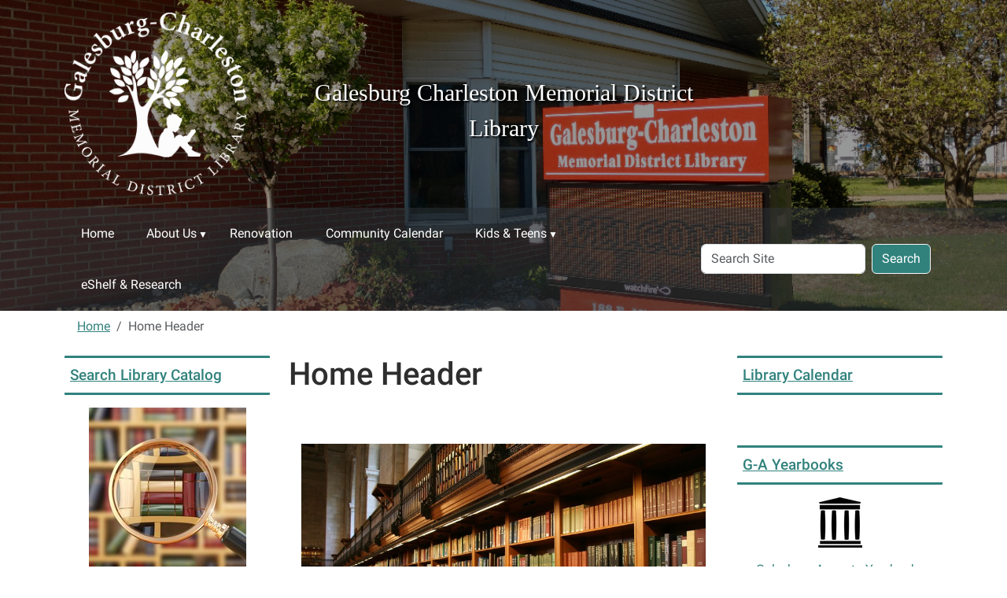

--- FILE ---
content_type: text/html;charset=utf-8
request_url: https://www.galesburgcharlestonlibrary.org/homeheader/view
body_size: 8520
content:
<!DOCTYPE html>
<html xmlns="http://www.w3.org/1999/xhtml" class="h-100" lang="en" xml:lang="en">

<head><meta http-equiv="Content-Type" content="text/html; charset=UTF-8" />
  <title>Home Header — Galesburg Charleston Memorial District Library</title><title>image/jpeg</title><title>Dimension</title><title>Size</title>
    <meta name="viewport" content="width=device-width, initial-scale=1" />
    <meta name="theme-color" content="#ffffff" /><style></style><meta charset="utf-8" /><meta name="twitter:card" content="summary" /><meta property="og:site_name" content="Galesburg Charleston Memorial District Library" /><meta property="og:title" content="Home Header" /><meta property="og:type" content="website" /><meta property="og:description" content="" /><meta property="og:url" content="https://www.galesburgcharlestonlibrary.org/homeheader/view" /><meta property="og:image" content="https://www.galesburgcharlestonlibrary.org/homeheader/@@images/image-1200-3c621f0b5b8d42b4702917505714db67.jpeg" /><meta property="og:image:width" content="1024" /><meta property="og:image:height" content="683" /><meta property="og:image:type" content="image/jpeg" /><meta name="viewport" content="width=device-width, initial-scale=1.0" /><meta name="generator" content="Plone - https://plone.org/" /><link rel="canonical" href="https://www.galesburgcharlestonlibrary.org/homeheader" /><link rel="preload icon" type="image/vnd.microsoft.icon" href="https://www.galesburgcharlestonlibrary.org/favicon.ico" /><link rel="mask-icon" href="https://www.galesburgcharlestonlibrary.org/favicon.ico" /><link href="https://www.galesburgcharlestonlibrary.org/@@search" rel="search" title="Search this site" /><link data-bundle="easyform" href="https://www.galesburgcharlestonlibrary.org/++webresource++b6e63fde-4269-5984-a67a-480840700e9a/++resource++easyform.css" media="all" rel="stylesheet" type="text/css" /><link data-bundle="mosaic-css" href="https://www.galesburgcharlestonlibrary.org/++webresource++194c6646-85f9-57d9-9c89-31147d080b38/++plone++mosaic/mosaic.min.css" media="all" rel="stylesheet" type="text/css" /><link data-bundle="plone-fullscreen" href="https://www.galesburgcharlestonlibrary.org/++webresource++ac83a459-aa2c-5a45-80a9-9d3e95ae0847/++plone++static/plone-fullscreen/fullscreen.css" media="all" rel="stylesheet" type="text/css" /><link href="https://www.galesburgcharlestonlibrary.org/theme_style.css" media="all" rel="stylesheet" type="text/css" /><script data-bundle="jsalerts" integrity="sha384-uC1GjbHHMxmuv4fgnc9nmFyEE6ZklvpLwdz/9m/Eo1sCk0mUJIa33/uDF8lGgUgQ" src="https://www.galesburgcharlestonlibrary.org/++webresource++7ecfcf48-cce3-5b68-958b-9648452528b4/++plone++collective.alerts/jsalerts-remote.min.js"></script><script data-bundle="plone-fullscreen" integrity="sha384-yAbXscL0aoE/0AkFhaGNz6d74lDy9Cz7PXfkWNqRnFm0/ewX0uoBBoyPBU5qW7Nr" src="https://www.galesburgcharlestonlibrary.org/++webresource++6aa4c841-faf5-51e8-8109-90bd97e7aa07/++plone++static/plone-fullscreen/fullscreen.js"></script><script data-bundle="plone" integrity="sha384-10Qe/QrU7Gixx5Q42MBnBA9KQdjKfonEsQ6yZ6ol2Z8D9usXt/Tsa1iTWSAuSXaa" src="https://www.galesburgcharlestonlibrary.org/++webresource++fed1f233-5888-5282-956c-f4e82a740844/++plone++static/bundle-plone/bundle.min.js"></script><script data-bundle="ploud" integrity="sha384-CtRl/hwZtrrPWS2ruFwNuXM4fUXOEuMSP8X9fPL2oIvdtWJST/9pKbAroBnceqUR" src="https://www.galesburgcharlestonlibrary.org/++webresource++c056b5fc-decb-58a9-be68-455a4e26b832/++plone++esp.library/ploud-remote.min.js"></script></head>
<body class="col-content col-one col-two frontend icons-on portaltype-image section-homeheader site-Plone template-image_view thumbs-on userrole-anonymous viewpermission-view interior" id="visual-portal-wrapper" dir="ltr" data-base-url="https://www.galesburgcharlestonlibrary.org/homeheader" data-view-url="https://www.galesburgcharlestonlibrary.org/homeheader/view" data-portal-url="https://www.galesburgcharlestonlibrary.org" data-i18ncatalogurl="https://www.galesburgcharlestonlibrary.org/plonejsi18n" data-pat-pickadate="{&quot;date&quot;: {&quot;selectYears&quot;: 200}, &quot;time&quot;: {&quot;interval&quot;: 15 } }" data-pat-plone-modal="{&quot;actionOptions&quot;: {&quot;displayInModal&quot;: false}}"><div class="outer-wrapper flex-shrink-0">
    <a class="visually-hidden-focusable" href="#content">Skip to main content</a>
    <div id="outer-header-wrapper">
      <header id="content-header" class="header-overlay">
        <div class="container d-flex pt-3 flex-column align-items-lg-center flex-lg-row">
        
      
      

    
        <div class="d-flex order-lg-1 col">
          <div id="siteTitle" class="w-100"><span class="site-title" style="font-family:&quot;Times New Roman&quot;, Times, serif;font-size:30px;font-weight:normal;">Galesburg Charleston Memorial District Library</span></div>
          <div class="navbar-expand-lg">
            <button class="navbar-toggler navbar-light border-secondary btn btn-primary" type="button" data-bs-toggle="offcanvas" data-bs-target="#offcanvasNavbar" aria-controls="offcanvasNavbar" aria-label="Toggle navigation">
              <span class="navbar-toggler-icon navbar-dark"></span>
            </button>
          </div>
        </div>
        <div id="portal-logo-wrapper" class="pb-3 pe-5 d-flex justify-content-center justify-content-lg-start align-items-center order-lg-0 col col-lg-3">
          <div id="portal-logo" class="order-lg-0"><a href="https://www.galesburgcharlestonlibrary.org"><img alt="Galesburg Charleston Memorial District Library Logo" title="Galesburg Charleston Memorial District Library" class="img-responsive" src="https://www.galesburgcharlestonlibrary.org/site-assets/images/sitelogo/@@images/image/site_logo" /></a></div>
        </div>
        <div class="order-lg-2 col-0 col-lg-3 header-left" aria-hidden="true"></div>
      </div>
      </header>
      <div id="mainnavigation-wrapper">
        <div id="mainnavigation">
          <nav class="navbar navbar-expand-lg navbar-barceloneta pat-navigationmarker" id="portal-globalnav-wrapper">
            <div class="container">
              <div class="offcanvas offcanvas-end " tabindex="-1" id="offcanvasNavbar" aria-label="Mobile Navigation">
                <div class="offcanvas-header justify-content-end">
                  <button type="button" class="btn-close btn-close-white text-reset" data-bs-dismiss="offcanvas" aria-label="Close"></button>
                </div>
                <div class="offcanvas-body align-items-center">
                  <ul class="navbar-nav me-auto" id="portal-globalnav">
    <li class="index_html nav-item"><a href="https://www.galesburgcharlestonlibrary.org" class="state-None nav-link">Home</a></li><li class="about-us has_subtree nav-item"><a href="https://www.galesburgcharlestonlibrary.org/about-us" class="state-published nav-link" aria-haspopup="true">About Us</a><input id="navitem-about-us" type="checkbox" class="opener" /><label for="navitem-about-us" role="button" aria-label="About Us"></label><ul class="has_subtree dropdown"><li class="welcome-message nav-item"><a href="https://www.galesburgcharlestonlibrary.org/about-us/welcome-message" class="state-published nav-link">Welcome</a></li><li class="library-mission-and-vision nav-item"><a href="https://www.galesburgcharlestonlibrary.org/about-us/library-mission-and-vision" class="state-published nav-link">Library Mission and Vision</a></li><li class="about-us has_subtree nav-item"><a href="https://www.galesburgcharlestonlibrary.org/about-us/about-us" class="state-published nav-link" aria-haspopup="true">Library Services</a><input id="navitem-1eacb5c2e6294424b7c7df9f5e8ebd31" type="checkbox" class="opener" /><label for="navitem-1eacb5c2e6294424b7c7df9f5e8ebd31" role="button" aria-label="Library Services"></label><ul class="has_subtree dropdown"><li class="virtual-events nav-item"><a href="https://www.galesburgcharlestonlibrary.org/about-us/about-us/virtual-events" class="state-published nav-link">Virtual Events</a></li></ul></li><li class="library-board has_subtree nav-item"><a href="https://www.galesburgcharlestonlibrary.org/about-us/library-board" class="state-published nav-link" aria-haspopup="true">Library Board</a><input id="navitem-57c4a15448fe483794e8b46aaaf77c3b" type="checkbox" class="opener" /><label for="navitem-57c4a15448fe483794e8b46aaaf77c3b" role="button" aria-label="Library Board"></label><ul class="has_subtree dropdown"><li class="2025-board-meeting-minutes nav-item"><a href="https://www.galesburgcharlestonlibrary.org/about-us/library-board/2025-board-meeting-minutes" class="state-published nav-link">2025 Board Meeting Minutes</a></li><li class="2024-board-meeting-minutes nav-item"><a href="https://www.galesburgcharlestonlibrary.org/about-us/library-board/2024-board-meeting-minutes" class="state-published nav-link">2024 Board Meeting Minutes</a></li><li class="2023-board-meeting-minutes nav-item"><a href="https://www.galesburgcharlestonlibrary.org/about-us/library-board/2023-board-meeting-minutes" class="state-published nav-link">2023 Board Meeting Minutes</a></li><li class="2022-board-meeting-minutes nav-item"><a href="https://www.galesburgcharlestonlibrary.org/about-us/library-board/2022-board-meeting-minutes" class="state-published nav-link">2022 Board Meeting Minutes</a></li><li class="2021-board-meeting-minutes nav-item"><a href="https://www.galesburgcharlestonlibrary.org/about-us/library-board/2021-board-meeting-minutes" class="state-published nav-link">2021 Board Meeting Minutes</a></li><li class="2020-board-meeting-minutes nav-item"><a href="https://www.galesburgcharlestonlibrary.org/about-us/library-board/2020-board-meeting-minutes" class="state-published nav-link">2020 Board Meeting Minutes</a></li><li class="2019-board-meeting-minutes nav-item"><a href="https://www.galesburgcharlestonlibrary.org/about-us/library-board/2019-board-meeting-minutes" class="state-published nav-link">2019 Board Meeting Minutes</a></li><li class="2018-board-meeting-minutes nav-item"><a href="https://www.galesburgcharlestonlibrary.org/about-us/library-board/2018-board-meeting-minutes" class="state-published nav-link">2018 Board Meeting Minutes</a></li><li class="2017-board-meeting-minutes nav-item"><a href="https://www.galesburgcharlestonlibrary.org/about-us/library-board/2017-board-meeting-minutes" class="state-published nav-link">2017 Board Meeting Minutes</a></li><li class="2016-board-meeting-minutes nav-item"><a href="https://www.galesburgcharlestonlibrary.org/about-us/library-board/2016-board-meeting-minutes" class="state-published nav-link">2016 Board Meeting Minutes</a></li><li class="2015-board-meeting-minutes nav-item"><a href="https://www.galesburgcharlestonlibrary.org/about-us/library-board/2015-board-meeting-minutes" class="state-published nav-link">2015 Board Meeting Minutes</a></li><li class="agendas nav-item"><a href="https://www.galesburgcharlestonlibrary.org/about-us/library-board/agendas" class="state-published nav-link">Agendas</a></li></ul></li><li class="library-policies nav-item"><a href="https://www.galesburgcharlestonlibrary.org/about-us/library-policies" class="state-published nav-link">Library Policies</a></li><li class="library-procedures has_subtree nav-item"><a href="https://www.galesburgcharlestonlibrary.org/about-us/library-procedures" class="state-published nav-link" aria-haspopup="true">Library Procedures</a><input id="navitem-780b952c0e7d461ca4c8ed4d857a8738" type="checkbox" class="opener" /><label for="navitem-780b952c0e7d461ca4c8ed4d857a8738" role="button" aria-label="Library Procedures"></label><ul class="has_subtree dropdown"><li class="foia nav-item"><a href="https://www.galesburgcharlestonlibrary.org/about-us/library-procedures/foia" class="state-published nav-link">FOIA</a></li><li class="circulation-procedures-1 nav-item"><a href="https://www.galesburgcharlestonlibrary.org/about-us/library-procedures/circulation-procedures-1" class="state-published nav-link">Circulation Procedures</a></li></ul></li><li class="friends-of-the-library nav-item"><a href="https://www.galesburgcharlestonlibrary.org/about-us/friends-of-the-library" class="state-published nav-link">Friends of the Library</a></li><li class="library-history-1 nav-item"><a href="https://www.galesburgcharlestonlibrary.org/about-us/library-history-1" class="state-published nav-link">Library History</a></li><li class="employment nav-item"><a href="https://www.galesburgcharlestonlibrary.org/about-us/employment" class="state-published nav-link">Employment</a></li></ul></li><li class="renovation nav-item"><a href="https://www.galesburgcharlestonlibrary.org/renovation" class="state-published nav-link">Renovation</a></li><li class="news-events nav-item"><a href="https://www.galesburgcharlestonlibrary.org/news-events" class="state-published nav-link">Community Calendar</a></li><li class="kids-teens has_subtree nav-item"><a href="https://www.galesburgcharlestonlibrary.org/kids-teens" class="state-published nav-link" aria-haspopup="true">Kids &amp; Teens</a><input id="navitem-kids-teens" type="checkbox" class="opener" /><label for="navitem-kids-teens" role="button" aria-label="Kids &amp; Teens"></label><ul class="has_subtree dropdown"><li class="kids-homework-help nav-item"><a href="https://www.galesburgcharlestonlibrary.org/kids-teens/kids-homework-help" class="state-published nav-link">Kids Homework Help</a></li><li class="teens-homework-help nav-item"><a href="https://www.galesburgcharlestonlibrary.org/kids-teens/teens-homework-help" class="state-published nav-link">Teens Homework Help</a></li></ul></li><li class="eshelf-research nav-item"><a href="https://www.galesburgcharlestonlibrary.org/eshelf-research" class="state-published nav-link">eShelf &amp; Research</a></li>
  </ul>
                  <div id="portal-searchbox">

  <form id="searchGadget_form" action="https://www.galesburgcharlestonlibrary.org/@@search" role="search" class="d-flex pat-livesearch show_images " data-pat-livesearch="ajaxUrl:https://www.galesburgcharlestonlibrary.org/@@ajax-search">

    <label class="hiddenStructure" for="searchGadget">Search Site</label>

    <input name="SearchableText" type="text" size="18" id="searchGadget" title="Search Site" placeholder="Search Site" class="searchField form-control me-2" />

    <button class="searchButton btn btn-outline-dark" type="submit">Search</button>

    

  </form>

</div>
                </div>
              </div>
            </div>
          </nav>
        </div>
      </div>
      </div>
    <div id="hero" class="principal">
      <div class="container">
        <div class="gigantic">
        </div>
      </div>
    </div>

    <div id="above-content-wrapper">
      <div id="viewlet-above-content"><div id="global-alert-message" class="pat-alertmessage" data-pat-alertmessage="{&quot;show_in_context&quot;: false, &quot;get_message_view&quot;: &quot;https://www.galesburgcharlestonlibrary.org/get-global-alert-message&quot;, &quot;cache&quot;: false}"> </div>
<div id="site-alert-message" class="pat-alertmessage" data-pat-alertmessage="{&quot;show_in_context&quot;: false, &quot;get_message_view&quot;: &quot;https://www.galesburgcharlestonlibrary.org/get-alert-message&quot;, &quot;cache&quot;: false}"> </div>


<nav id="portal-breadcrumbs" aria-label="breadcrumb">
  <div class="container">
    <ol class="breadcrumb">
      <li class="breadcrumb-item"><a href="https://www.galesburgcharlestonlibrary.org">Home</a></li>
      
        
        <li class="breadcrumb-item active" aria-current="page">Home Header</li>
      
    </ol>
  </div>
</nav>
</div>
    </div>

    <div class="container">
      <div class="row">
        <aside id="global_statusmessage" class="col-12">
      

      <div>
      </div>
    </aside>
      </div>
      <main id="main-container" class="row">
        <section id="portal-column-content">

      

      

        

          <article id="content">

            

              <header>

                <div id="viewlet-above-content-title"><span id="social-tags-body" itemscope="" itemtype="http://schema.org/WebPage" style="display: none">
  <span itemprop="name">Home Header</span>
  <span itemprop="description"></span>
  <span itemprop="url">https://www.galesburgcharlestonlibrary.org/homeheader/view</span>
  <span itemprop="image">https://www.galesburgcharlestonlibrary.org/homeheader/@@images/image-1200-3c621f0b5b8d42b4702917505714db67.jpeg</span>
</span>
</div>

                
                  <h1>Home Header</h1>

                

                <div id="viewlet-below-content-title">
</div>

                
                  

                

                <div id="viewlet-below-content-description"></div>

              </header>

              <div id="viewlet-above-content-body"></div>

              <div id="content-core">
                
      

        <section class="section section-main">
          <figure class="figure">
            <a href="https://www.galesburgcharlestonlibrary.org/homeheader/image_view_fullscreen">
              <img src="https://www.galesburgcharlestonlibrary.org/homeheader/@@images/image-800-db205ac4dffbe7822aa58f8ac5acb2df.jpeg" alt="Home Header" title="Home Header" height="533" width="800" class="figure-img img-fluid" />
            </a>
          </figure>

          <div class="h5 mb-2">
            <a href="https://www.galesburgcharlestonlibrary.org/homeheader/@@download/image/Library books.jpg">Library books.jpg</a>
          </div>
          <div class="metadata d-flex justify-content-center text-muted small">
            <div class="px-2">
              <svg aria-hidden="true" xmlns="http://www.w3.org/2000/svg" width="16" height="16" fill="currentColor" class="plone-icon icon-inline bi bi-file-earmark-image" viewbox="0 0 16 16">
  <path d="M6.502 7a1.5 1.5 0 1 0 0-3 1.5 1.5 0 0 0 0 3"></path>
  <path d="M14 14a2 2 0 0 1-2 2H4a2 2 0 0 1-2-2V2a2 2 0 0 1 2-2h5.5L14 4.5zM4 1a1 1 0 0 0-1 1v10l2.224-2.224a.5.5 0 0 1 .61-.075L8 11l2.157-3.02a.5.5 0 0 1 .76-.063L13 10V4.5h-2A1.5 1.5 0 0 1 9.5 3V1z"></path>
<title>image/jpeg</title></svg>
              <span class="d-none">Type</span>
              image/jpeg
            </div>
            <div class="px-2">
              <svg aria-hidden="true" xmlns="http://www.w3.org/2000/svg" width="16" height="16" fill="currentColor" class="plone-icon icon-inline bi bi-aspect-ratio" viewbox="0 0 16 16">
  <path d="M0 3.5A1.5 1.5 0 0 1 1.5 2h13A1.5 1.5 0 0 1 16 3.5v9a1.5 1.5 0 0 1-1.5 1.5h-13A1.5 1.5 0 0 1 0 12.5zM1.5 3a.5.5 0 0 0-.5.5v9a.5.5 0 0 0 .5.5h13a.5.5 0 0 0 .5-.5v-9a.5.5 0 0 0-.5-.5z"></path>
  <path d="M2 4.5a.5.5 0 0 1 .5-.5h3a.5.5 0 0 1 0 1H3v2.5a.5.5 0 0 1-1 0zm12 7a.5.5 0 0 1-.5.5h-3a.5.5 0 0 1 0-1H13V8.5a.5.5 0 0 1 1 0z"></path>
<title>Dimension</title></svg>
              <span class="d-none">Dimension</span>
              1024x683
            </div>
            <div class="px-2">
              <svg aria-hidden="true" xmlns="http://www.w3.org/2000/svg" width="16" height="16" fill="currentColor" class="plone-icon icon-inline bi bi-file-binary" viewbox="0 0 16 16">
  <path d="M5.526 13.09c.976 0 1.524-.79 1.524-2.205 0-1.412-.548-2.203-1.524-2.203-.978 0-1.526.79-1.526 2.203 0 1.415.548 2.206 1.526 2.206zm-.832-2.205c0-1.05.29-1.612.832-1.612.358 0 .607.247.733.721L4.7 11.137a7 7 0 0 1-.006-.252m.832 1.614c-.36 0-.606-.246-.732-.718l1.556-1.145q.005.12.005.249c0 1.052-.29 1.614-.829 1.614m5.329.501v-.595H9.73V8.772h-.69l-1.19.786v.688L8.986 9.5h.05v2.906h-1.18V13h3z"></path>
  <path d="M4 0a2 2 0 0 0-2 2v12a2 2 0 0 0 2 2h8a2 2 0 0 0 2-2V2a2 2 0 0 0-2-2zm0 1h8a1 1 0 0 1 1 1v12a1 1 0 0 1-1 1H4a1 1 0 0 1-1-1V2a1 1 0 0 1 1-1"></path>
<title>Size</title></svg>
              <span class="d-none">File size</span>
              
              447.9 KB
            </div>
          </div>

        </section>

        <section class="section section-actions">
          <a class="btn btn-primary download" href="https://www.galesburgcharlestonlibrary.org/homeheader/@@download/image/Library books.jpg">Download</a>
          <a class="btn btn-primary fullscreen" href="https://www.galesburgcharlestonlibrary.org/homeheader/image_view_fullscreen"><span>View full-size image</span></a>
        </section>


      
    
              </div>

              <div id="viewlet-below-content-body">






</div>

            
            <footer>
              <div id="viewlet-below-content">






</div>
            </footer>
          </article>
        
      

      
    </section>
        <aside id="portal-column-one">
        
      
        
  <div class="portletWrapper" id="portletwrapper-706c6f6e652e6c656674636f6c756d6e0a636f6e746578740a2f506c6f6e650a706f72746c65745f737461746963" data-portlethash="706c6f6e652e6c656674636f6c756d6e0a636f6e746578740a2f506c6f6e650a706f72746c65745f737461746963">

  

  <div class="card portlet portletStaticText portlet-static-search-library-catalog">

    <div class="card-header">
      <a class="tile" href="https://galesburg.biblionix.com/catalog">Search Library Catalog</a>
    </div>

    <div class="card-body">
      <div><p><a data-linktype="external" data-val="https://galesburg.biblionix.com/catalog/" href="https://galesburg.biblionix.com/catalog/" rel="noopener noreferrer" target="_blank" title="Search catalog"><img alt="search catalog" class="image-inline" data-linktype="image" data-scale="mini" data-val="83f92f8c8c9a4f75b4f41e5fab901a26" height="205" src="https://www.galesburgcharlestonlibrary.org/site-assets/images/search-books.jpg/@@images/image-200-1e9d8065cf2737caf9b81ef77416833f.jpeg" style="display: block; margin-left: auto; margin-right: auto;" title="search library catalog" width="200" /></a></p>
<p style="text-align: center;"><strong><a data-linktype="external" data-val="https://galesburg.biblionix.com/catalog/" href="https://galesburg.biblionix.com/catalog/" target="_blank" text="Find, reserve and renew materials." title="library catalog">Find, reserve and renew materials.</a></strong></p></div>
    </div>

    

  </div>


</div>

  <div class="portletWrapper" id="portletwrapper-706c6f6e652e6c656674636f6c756d6e0a636f6e746578740a2f506c6f6e650a706f72746c65745f7374617469632d31" data-portlethash="706c6f6e652e6c656674636f6c756d6e0a636f6e746578740a2f506c6f6e650a706f72746c65745f7374617469632d31">

  

  <div class="card portlet portletStaticText portlet-static-digital-collections">

    <div class="card-header">
      Digital Collections
    </div>

    <div class="card-body">
      <div><p><a data-linktype="external" data-val="https://smdl.overdrive.com/" href="https://smdl.overdrive.com/" title="digital library"><img alt="overdrive" class="image-inline" data-linktype="image" data-scale="mini" data-val="0a14975c123f471a9d0a428452376831" height="200" src="https://www.galesburgcharlestonlibrary.org/site-assets/images/libby-borrow.jpg/@@images/image-200-161c0d4052e8b80ed5cc6cd712ad7656.jpeg" style="display: block; margin-left: auto; margin-right: auto;" title="OverDrive" width="200" /></a></p>
<p style="text-align: center;"><a data-linktype="external" data-val="https://www.hoopladigital.com/" href="https://www.hoopladigital.com/" target="_blank" title="hoopla"><img alt="hoopla" class="image-inline" data-linktype="image" data-scale="mini" data-val="e3ec16ee20304b7eadd13374b8bea488" height="68" src="https://www.galesburgcharlestonlibrary.org/site-assets/images/hoopla-banner-for-web.jpg/@@images/image-200-6d6c524ff569654476ee3e2124c369c0.jpeg" title="hoopla" width="200" /></a></p></div>
    </div>

    

  </div>


</div>

  <div class="portletWrapper" id="portletwrapper-706c6f6e652e6c656674636f6c756d6e0a636f6e746578740a2f506c6f6e650a706f72746c65745f7374617469632d33" data-portlethash="706c6f6e652e6c656674636f6c756d6e0a636f6e746578740a2f506c6f6e650a706f72746c65745f7374617469632d33">

  

  <div class="card portlet portletStaticText portlet-static-melcat">

    <div class="card-header">
      <a class="tile" href="http://mel.org/">MeLCat</a>
    </div>

    <div class="card-body">
      <div><p style="text-align: center;"><a data-linktype="external" data-val="http://mel.org" href="http://mel.org" rel="noopener noreferrer" target="_blank" title="mel.org"><img alt="mel.org" class="image-inline" data-linktype="image" data-scale="thumb" data-val="1a5ee83f845b432ba7a8118517e7437e" height="88" src="https://www.galesburgcharlestonlibrary.org/site-assets/images/mel-logo-small.jpg/@@images/image-128-d872a0c20ff09fd71bad3af4fed3b4ef.jpeg" style="display: block; margin-left: auto; margin-right: auto;" title="mel.org" width="128" />Michigan's 24/7 Library</a></p></div>
    </div>

    

  </div>


</div>

  <div class="portletWrapper" id="portletwrapper-706c6f6e652e6c656674636f6c756d6e0a636f6e746578740a2f506c6f6e650a706f72746c65745f7374617469632d34" data-portlethash="706c6f6e652e6c656674636f6c756d6e0a636f6e746578740a2f506c6f6e650a706f72746c65745f7374617469632d34">

  

  <div class="card portlet portletStaticText portlet-static-imagination-library">

    <div class="card-header">
      <a class="tile" href="https://imaginationlibrary.com/usa/affiliate/MIGALESBURG/">Imagination Library</a>
    </div>

    <div class="card-body">
      <div><h6 style="text-align: center;">Register to receive <a data-linktype="external" data-val="https://imaginationlibrary.com/usa/affiliate/MIGALESBURG/" href="https://imaginationlibrary.com/usa/affiliate/MIGALESBURG/" target="_blank" text="free books" title="Imagination Library">free books</a> in the mail every month.</h6>
<p style="text-align: center;"><a data-linktype="external" data-val="https://imaginationlibrary.com/usa/affiliate/MIGALESBURG/" href="https://imaginationlibrary.com/usa/affiliate/MIGALESBURG/" target="_blank" text="" title="imagination library registration"><img alt="" class="image-inline" data-linktype="image" data-scale="thumb" data-val="5638183c939944668539732512121042" height="128" src="https://www.galesburgcharlestonlibrary.org/site-assets/images/imagination-library-logo.jpg/@@images/image-128-4db9fe5f864985dfec185fba772c6b63.jpeg" title="imagination library" width="123" /></a></p></div>
    </div>

    

  </div>


</div>

  <div class="portletWrapper" id="portletwrapper-706c6f6e652e6c656674636f6c756d6e0a636f6e746578740a2f506c6f6e650a706f72746c65745f7374617469632d35" data-portlethash="706c6f6e652e6c656674636f6c756d6e0a636f6e746578740a2f506c6f6e650a706f72746c65745f7374617469632d35">

  

  <div class="card portlet portletStaticText portlet-static-virtual-classes">

    <div class="card-header">
      Virtual Classes
    </div>

    <div class="card-body">
      <div><p style="text-align: center;">Michigan Learning Channel for Older Adults<a data-linktype="external" data-val="https://www.getsetup.io/partner/michigan" href="https://www.getsetup.io/partner/michigan" target="_blank" title="michigan learning channel"><img alt="mighigan learning channel" class="image-inline" data-linktype="image" data-scale="thumb" data-val="92181d84ba4847a68ebd17e220399b98" height="54" src="https://www.galesburgcharlestonlibrary.org/site-assets/images/get-set-up.png/@@images/image-128-5084808c6e77dce506701e06b21b3bc7.png" style="display: block; margin-left: auto; margin-right: auto;" title="Get Set Up" width="128" /></a></p>
<p style="text-align: center;"><span>Classes offered by experts around the world and around the clock including technology, yoga, telemedicine, genealogy, music instruction, and much more.</span></p></div>
    </div>

    

  </div>


</div>


      
    </aside>
        <aside id="portal-column-two" role="complementary">
        
      
        
  <div class="portletWrapper" id="portletwrapper-706c6f6e652e7269676874636f6c756d6e0a636f6e746578740a2f506c6f6e650a706f72746c65745f7374617469632d31" data-portlethash="706c6f6e652e7269676874636f6c756d6e0a636f6e746578740a2f506c6f6e650a706f72746c65745f7374617469632d31">

  

  <div class="card portlet portletStaticText portlet-static-library-calendar">

    <div class="card-header">
      <a class="tile" href="https://www.galesburgcharlestonlibrary.org/news-events#/events/">Library Calendar</a>
    </div>

    <div class="card-body">
      <div><div class="localhop-mini-list-embed" data-configid="AcIHgZXyg7" data-description="yes" data-layout="list" data-limit="3" data-overlay="1"></div>
<p>
<script src="//events.getlocalhop.com/widgets/embed-mini-list-js" type="text/javascript"></script>
</p></div>
    </div>

    

  </div>


</div>

  <div class="portletWrapper" id="portletwrapper-706c6f6e652e7269676874636f6c756d6e0a636f6e746578740a2f506c6f6e650a706f72746c65745f7374617469632d33" data-portlethash="706c6f6e652e7269676874636f6c756d6e0a636f6e746578740a2f506c6f6e650a706f72746c65745f7374617469632d33">

  

  <div class="card portlet portletStaticText portlet-static-g-a-yearbooks">

    <div class="card-header">
      <a class="tile" href="https://archive.org/search.php?query=galesburg+rams&amp;sort=date&amp;page=2">G-A Yearbooks</a>
    </div>

    <div class="card-body">
      <div><p style="text-align: center;"><a data-linktype="external" data-val="https://archive.org/search.php?query=galesburg+rams&amp;sort=date&amp;page=2" href="https://archive.org/search.php?query=galesburg+rams&amp;sort=date&amp;page=2" title="G-A Yearbooks"><img alt="link to yearbooks at internet archive" class="image-inline" data-linktype="image" data-scale="tile" data-val="6afc2b53fa7648828d5f102cf682a901" height="64" src="https://www.galesburgcharlestonlibrary.org/site-assets/images/internet-archive-1.png/@@images/image-64-9530918a09d19f4f6c3fbc8e86732f01.png" title="G-A yearbooks - Internet Archive" width="56" /></a></p>
<p style="text-align: center;"><a data-linktype="external" data-val="https://archive.org/search.php?query=galesburg+rams&amp;sort=date&amp;page=2" href="https://archive.org/search.php?query=galesburg+rams&amp;sort=date&amp;page=2" text="Galesburg-Augusta Yearbooks&#13;&#10;1928 - 2014" title="yearbooks">Galesburg-Augusta Yearbooks</a><br /><a data-linktype="external" data-val="https://archive.org/search.php?query=galesburg+rams&amp;sort=date&amp;page=2" href="https://archive.org/search.php?query=galesburg+rams&amp;sort=date&amp;page=2" text="Galesburg-Augusta Yearbooks&#13;&#10;1928 - 2014" title="yearbooks">1928 - 2014</a></p></div>
    </div>

    

  </div>


</div>

  <div class="portletWrapper" id="portletwrapper-706c6f6e652e7269676874636f6c756d6e0a636f6e746578740a2f506c6f6e650a706f72746c65745f7374617469632d34" data-portlethash="706c6f6e652e7269676874636f6c756d6e0a636f6e746578740a2f506c6f6e650a706f72746c65745f7374617469632d34">

  

  <div class="card portlet portletStaticText portlet-static-historical-newspapers">

    <div class="card-header">
      <a class="tile" href="http://www.archiveol.com/kzoo/search">Historical Newspapers</a>
    </div>

    <div class="card-body">
      <div><p><a data-linktype="external" data-val="http://www.archiveol.com/kzoo/search" href="http://www.archiveol.com/kzoo/search" target="_blank" title="historical newspapers"><img alt="historical newspapers &amp; regional publications" class="image-inline" data-linktype="image" data-scale="mini" data-val="c4e5f6fab89548eaa34fc5125f934209" height="100" src="https://www.galesburgcharlestonlibrary.org/site-assets/images/historical-newspapers.gif/@@images/image-200-ef214d3b45b04667e93356eb29a9384e.png" style="display: block; margin-left: auto; margin-right: auto;" title="Historical Newspapers &amp; Regional Publications" width="200" /></a></p></div>
    </div>

    

  </div>


</div>


      
    </aside>
      </main>
      <!--/row-->
    </div>
    <!--/container-->

  </div><!--/outer-wrapper --><footer id="portal-footer-wrapper" class="mt-auto">
    <div class="container" id="portal-footer">
      <div class="doormat row">
    
    <div class="col-xs col">
        <p><a data-linktype="internal" data-val="cf2c09ac09d64a81bc1ae4dc6c392fdd" href="resolveuid/cf2c09ac09d64a81bc1ae4dc6c392fdd"><strong>Galesburg Charleston <br />Memorial District Library</strong></a></p>
<p>188 East Michigan Avenue<br />Galesburg, MI 49053<br />269-665-7839 - phone<br />269-665-7788 - fax<br /><a data-linktype="email" data-val="director@gcmdl.org" href="mailto:director@gcmdl.org">director@gcmdl.org</a></p>
<h4 style="text-align: left;"><strong>Hours :</strong></h4>
<h5>Tuesday - 11:00 - 6:00</h5>
<h5>Wednesday - 11:00 - 6:00</h5>
<h5>Thursday - 11:00 - 4:00</h5>
<h5>Friday - 11:00 - 4:00</h5>
<h5>Saturday - 11:00 - 1:00</h5>
      </div><div class="col-xs col">
        <p><a data-linktype="internal" data-val="cf2c09ac09d64a81bc1ae4dc6c392fdd" href="resolveuid/cf2c09ac09d64a81bc1ae4dc6c392fdd" title="location and hours"><img alt="building with sign" class="image-inline" data-linktype="image" data-scale="mini" data-val="273e402c2c9f4842a265a2542f07bf16" height="100" src="https://www.galesburgcharlestonlibrary.org/site-assets/images/library-bldng-with-sign-long-small.jpg/@@images/image-200-f53c5cedf752337546200095d6e8fd6f.png" style="display: block; margin-left: auto; margin-right: auto;" title="library building" width="200" /></a></p>
<p style="text-align: center;"><span style="text-decoration: underline;">Mission<br /></span></p>
<h5 style="text-align: center;">To foster partnerships and enhance access to resources for education, recreation, technology, and wellness in a safe and welcoming environment.</h5>
<p><a data-linktype="internal" data-val="cf2c09ac09d64a81bc1ae4dc6c392fdd" href="resolveuid/cf2c09ac09d64a81bc1ae4dc6c392fdd" title="location and hours"></a></p>
      </div><div class="col-xs col">
        <h6 style="text-align: center;"><strong>This project was made possible in part by the Institute of Museum and Library Services.</strong></h6>
<p style="text-align: center;"><a data-linktype="external" data-val="https://www.imls.gov/" href="https://www.imls.gov/" target="_blank" title="IMLS"><img alt="IMLS logo" class="image-inline" data-linktype="image" data-scale="mini" data-val="154ad3cfd4234f6c816b21910b07744f" height="66" src="https://www.galesburgcharlestonlibrary.org/site-assets/images/imls-logo-2-color.jpg/@@images/image-200-899c40b0e1f03e0766a593bf4b13c7ef.jpeg" style="display: block; margin-left: auto; margin-right: auto;" title="IMLS logo" width="144" /></a></p>
<p style="text-align: center;"><strong></strong></p>
<p style="text-align: center;"><strong>Follow us:</strong><strong><a data-linktype="external" data-val="https://www.instagram.com/galesburg_charleston_library/" href="https://www.instagram.com/galesburg_charleston_library/"></a></strong></p>
<p style="text-align: center;"><strong><a data-linktype="external" data-val="https://www.facebook.com/galesburg.charleston.library" href="https://www.facebook.com/galesburg.charleston.library" rel="noopener noreferrer" target="_blank"><img alt="Facebook logo" class="image-inline" data-linktype="image" data-scale="icon" data-val="ca1792368fca4faea923b0d70338db2f" height="32" src="https://www.galesburgcharlestonlibrary.org/site-assets/images/1481844107_fb.png/@@images/image-32-28036019a1fbffb1d6a4b44e95c63cdd.png" title="Facebook logo" width="32" /></a>    <a data-linktype="external" data-val="https://www.instagram.com/galesburg_charleston_library/" href="https://www.instagram.com/galesburg_charleston_library/"><img alt="Instagram logo" class="image-inline" data-linktype="image" data-scale="icon" data-val="2b71cd58839240728ddf99fb2066d909" height="32" src="https://www.galesburgcharlestonlibrary.org/site-assets/images/1481844125_instagram.png/@@images/image-32-364566be3573c205087a5ccaa009a9a0.png" title="Instagram logo" width="32" /></a></strong></p>
<h6 style="text-align: center;"></h6>
      </div>
  </div>
      
      
      
    </div>
  <div id="portal-anontools">
  <ul class="list-inline">
    <li class="list-inline-item">
      <a title="Log in (Staff only)" href="https://www.galesburgcharlestonlibrary.org/login" id="personaltools-login" icon="plone-login" class="pat-plone-modal" data-pat-plone-modal="{}">Log in (Staff only)</a>
    </li>
  </ul>
</div></footer><div id="plone-analytics"><!-- Matomo -->
<script>
  var _paq = window._paq = window._paq || [];
  /* tracker methods like "setCustomDimension" should be called before "trackPageView" */
  _paq.push(['trackPageView']);
  _paq.push(['enableLinkTracking']);
  (function() {
    var u="//analytics.ploud.app/";
    _paq.push(['setTrackerUrl', u+'matomo.php']);
    _paq.push(['setSiteId', '79']);
    var d=document, g=d.createElement('script'), s=d.getElementsByTagName('script')[0];
    g.async=true; g.src=u+'matomo.js'; s.parentNode.insertBefore(g,s);
  })();
</script>
<!-- End Matomo Code -->
</div><div id="plone-analytics"><!-- Google tag (gtag.js) -->
<script async="" src="https://www.googletagmanager.com/gtag/js?id=G-F58HWTPZWK"></script>
<script>
  window.dataLayer = window.dataLayer || [];
  function gtag(){dataLayer.push(arguments);}
  gtag('js', new Date());

  gtag('config', 'G-F58HWTPZWK');
</script></div></body>

</html>

--- FILE ---
content_type: text/javascript;charset=UTF-8
request_url: https://events.getlocalhop.com/widgets/embed-mini-list-js
body_size: 1357
content:

(function() {
	
	if(typeof LHMiniListConfig == "undefined") {
		// need to set an empty user session
		window._appUser = window.appUser || {};
		window._appUser.sessionToken = "";
		
		// need to setup an app config
		window.AppConfig = window.AppConfig || {};
		window.AppConfig.ParseAppId = "zesqKJEzK7ncFXe57x4uWc4Moow3I2wGCq7zFcqI";
		window.AppConfig.ParseAPIUrl = "https://api.getlocalhop.com/1";
		window.AppConfig.GoogleAPIKeyForWidgets = "AIzaSyAzVBg1cy_IYpVKn43LsjdkmUhW1K0p_RM";
		
		// var the mini calendar configuration
		window.LHMiniListConfig = {
			path : "https://events.getlocalhop.com/",
			widgetPath : "https://events.getlocalhop.com//wp-content/themes/localhop/assets/widgets/mini-list",
			calendarWidgetsPath: "https://events.getlocalhop.com//wp-content/themes/localhop/assets/widgets",
			facebookAppId : "785408764919780"
		};
		
		// set the version
		var version = "?v=571a8fdc365264446f2f83dc536c8a385ebcfd6e";
		var hasWSB = "";
	    var wsb = hasWSB ? "&wsb=1" : "";
	
		// the files we need to load for the widget	
		var javascriptFiles = [
			LHMiniListConfig.calendarWidgetsPath + "/frameworks.js" + version + wsb,
			LHMiniListConfig.widgetPath + "/js/widget.js" + version
		];
		var cssFiles = [
			"//maxcdn.bootstrapcdn.com/font-awesome/4.6.1/css/font-awesome.min.css",
			"//fonts.googleapis.com/icon?family=Material+Icons%7CMaterial+Icons+Outlined&ver=6.0.3",
			"//fonts.googleapis.com/css?family=Open+Sans:400,400italic,600,600italic,700",
			LHMiniListConfig.widgetPath + "/css/widget.css" + version
		];
	
		document.write("<script src='"+javascriptFiles[0]+"'></script>"); // This line added to fix Ploud Calendar issues.
		//when the document is ready, we can load all our files and kickoff the calendar
		var readyInterval = setInterval(function() { 
			if(document.readyState == "complete" || document.readyState == "loaded" || document.readyState == "interactive") {
				// clear the interval
				clearInterval(readyInterval);
				
				// document has at least been parsed
				var headElement = document.querySelector("head");
				var javascriptFileIndex = 0;
				var javascriptElements = [];
				var cssElements = [];
				var elementCount = 0;
				
				// create all the script elements
				for(var i = 0; i < javascriptFiles.length; i++) {
					// increment the number of elements we are loading
					elementCount++;
					// create this script element, and add it but don't load it yet.
					javascriptElements.push(document.createElement("script"));
					headElement.appendChild(javascriptElements[javascriptElements.length-1]);
					// add the load event listener
					javascriptElements[javascriptElements.length-1].addEventListener("load", function(evt) {
						// mark this as loaded
						elementCount--;
						// load the next file
						javascriptFileIndex++;
						if(javascriptFileIndex < javascriptElements.length) {
							javascriptElements[javascriptFileIndex].src = javascriptFiles[javascriptFileIndex];
						}
					});
				}
				
				// create all the syle link elements
				for(var i = 0; i < cssFiles.length; i++) {
					// increment the number of elements we are loading
					elementCount++;
					// create the link element, add it but don't load it yet.
					cssElements.push(document.createElement("link"));
					cssElements[cssElements.length-1].rel = "stylesheet";
					headElement.appendChild(cssElements[cssElements.length-1]);
					cssElements[cssElements.length-1].addEventListener("load", function(evt) {
						// mark this as loaded
						elementCount--;
					});
				}
				
				// now we set all the javascript src's
				javascriptElements[javascriptFileIndex].src = javascriptFiles[javascriptFileIndex];
				
				// now load all the css elements
				for(var i = 0; i < cssElements.length; i++) {
					cssElements[i].href = cssFiles[i];
				}
				
				// when everything has loaded we kickoff the calendar
				var kickoffInterval = setInterval(function() {
					if(elementCount <= 0) {
						clearInterval(kickoffInterval);
						// kickoff the widget
						simplr.command.execute("/mini-list-kickoff/");
					}
				}, 50);
			}
		}, 50);
	}
	
})();